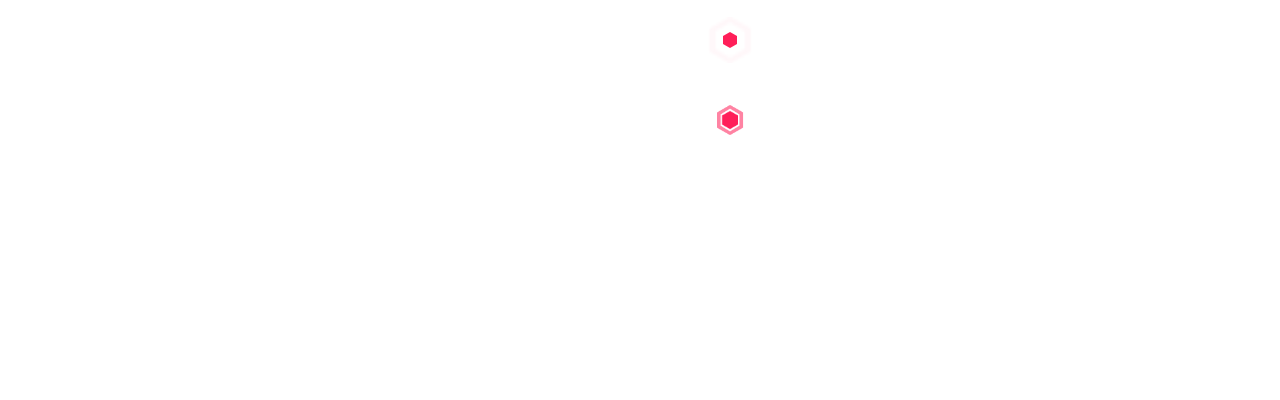

--- FILE ---
content_type: text/html; charset=utf-8
request_url: https://www.jamendo.com/track/564280/a-drop-in-the-universe?language=en
body_size: 8065
content:
<!DOCTYPE html>

	<html lang="en" dir="ltr" itemscope itemtype="http://schema.org/MusicRecording" class="">


<head>

	<!-- Optimize Page Hiding Snippet -->
	<style>.async-hide { opacity: 0 !important} </style>
	<script>(function(a,s,y,n,c,h,i,d,e){s.className+=' '+y;h.start=1*new Date;
	h.end=i=function(){s.className=s.className.replace(RegExp(' ?'+y),'')};
	(a[n]=a[n]||[]).hide=h;setTimeout(function(){i();h.end=null},c);h.timeout=c;
	})(window,document.documentElement,'async-hide','dataLayer',4000,
	{'GTM-PW5RK8':true});</script>
	<!-- end Optimize Page Hiding Snippet -->

	<!-- Google Tag Manager -->
	<script>(function(w,d,s,l,i){w[l]=w[l]||[];w[l].push({'gtm.start':
	new Date().getTime(),event:'gtm.js'});var f=d.getElementsByTagName(s)[0],
	j=d.createElement(s),dl=l!='dataLayer'?'&l='+l:'';j.async=true;j.src=
	'//www.googletagmanager.com/gtm.js?id='+i+dl;f.parentNode.insertBefore(j,f);
	})(window,document,'script','dataLayer','GTM-PW5RK8');</script>
	<!-- End Google Tag Manager -->

	<!-- hotjar -->
	<script>!function(t,h,e,j,s,n){t.hj=t.hj||function(){(t.hj.q=t.hj.q||[]).push(arguments)},t._hjSettings={hjid:837371,hjsv:6},s=h.getElementsByTagName("head")[0],(n=h.createElement("script")).async=1,n.src="https://static.hotjar.com/c/hotjar-"+t._hjSettings.hjid+".js?sv="+t._hjSettings.hjsv,s.appendChild(n)}(window,document);</script>
	<!-- end hotjar -->

    <meta charset="utf-8">
    <!--
        Customize the content security policy in the meta tag below as needed. Add 'unsafe-inline' to default-src to enable inline JavaScript.
        For details, see
        http://go.microsoft.com/fwlink/?LinkID=617521
        http://content-security-policy.com/
        https://developer.mozilla.org/en-US/docs/Web/Security/CSP/Introducing_Content_Security_Policy
	-->
    
	<meta http-equiv="Content-Security-Policy" content="script-src 'self' https://*.jamendo.com https://www.google-analytics.com https://stats.g.doubleclick.net https://www.googletagmanager.com http://www.googletagmanager.com http://www.google-analytics.com https://optimize.google.com http://tagmanager.google.com https://static.hotjar.com https://script.hotjar.com https://in.hotjar.com https://static.cloudflareinsights.com https://*.apple.com https://*.cdn-apple.com 'unsafe-inline' 'unsafe-eval';
	child-src 'self' https://www.googletagmanager.com; 
	style-src 'self' https://*.jamendo.com https://fonts.googleapis.com https://fonts.gstatic.com https://tagmanager.google.com https://optimize.google.com 'unsafe-inline'; 
	img-src * blob: data:;
	connect-src 'self' *.jamendo.com https://tagmanager.google.com https://insights.hotjar.com https://in.hotjar.com https://vc.hotjar.io https://www.google-analytics.com https://stats.g.doubleclick.net;
	font-src 'self' https://*.jamendo.com https://fonts.gstatic.com data:; 
	media-src *.jamendo.com data:;
	frame-src https://optimize.google.com https://vars.hotjar.com gap:;">
	

    <meta http-equiv="X-UA-Compatible" content="IE=edge">
    <meta name="viewport" content="width=device-width, initial-scale=1.0, maximum-scale=1.0" />

	
		<title>PeerGynt Lobogris - A Drop in the Universe | Jamendo Music | Free music downloads</title>
	

	
		<meta name="description" content="PeerGynt Lobogris - A Drop in the Universe | Listen and download the track, support the artist on Jamendo Music. Free music downloads.">
	

	
		<meta name="keywords" content="track, song, single, free download, free music downloads, album, free music download, lyrics, release, artist, credits, listen, play, stream, download, support, share">
	

	
		
			<meta itemprop="image" content="https://usercontent.jamendo.com?type=album&id=65283&width=300&trackid=564280">
		
		
			<meta itemprop="name" content="A Drop in the Universe">
		
		
			<meta itemprop="description" content="PeerGynt Lobogris - A Drop in the Universe | Listen and download the track, support the artist on Jamendo Music. Free music downloads.">
		
		
			<meta itemprop="url" content="https://prod/track/564280/a-drop-in-the-universe">
		
	

	

		
			<link rel="alternate" hreflang="x-default" href="https://www.jamendo.com/track/564280/a-drop-in-the-universe">
			
				
					<link rel="canonical" href="https://www.jamendo.com/track/564280/a-drop-in-the-universe">
				
				<link rel="alternate" hreflang="en" href="https://www.jamendo.com/track/564280/a-drop-in-the-universe?language=en">
				<link rel="alternate" hreflang="fr" href="https://www.jamendo.com/track/564280/a-drop-in-the-universe?language=fr">
				<link rel="alternate" hreflang="de" href="https://www.jamendo.com/track/564280/a-drop-in-the-universe?language=de">
				<link rel="alternate" hreflang="es" href="https://www.jamendo.com/track/564280/a-drop-in-the-universe?language=es">
				<link rel="alternate" hreflang="it" href="https://www.jamendo.com/track/564280/a-drop-in-the-universe?language=it">
				<link rel="alternate" hreflang="pl" href="https://www.jamendo.com/track/564280/a-drop-in-the-universe?language=pl">
				<link rel="alternate" hreflang="pt" href="https://www.jamendo.com/track/564280/a-drop-in-the-universe?language=pt">
				<link rel="alternate" hreflang="ru" href="https://www.jamendo.com/track/564280/a-drop-in-the-universe?language=ru">
			
		

	

	
		<meta property="fb:app_id" content="113060231172" />
		<meta property="og:url" content="https://www.jamendo.com/track/564280/a-drop-in-the-universe" />
		<meta property="og:title" content="PeerGynt Lobogris - A Drop in the Universe | Jamendo Music | Free music downloads" />
		<meta property="og:site_name" content="Jamendo Music"/>
		<meta property="og:description" content="Discover A Drop in the Universe on Jamendo Music" />
		<meta property="og:type" content="music.song" />

		
			<meta property="og:image" content="https://usercontent.jamendo.com?type=album&id=65283&width=300&trackid=564280" />
		

		<meta property="og:locale" content="en_US" />
		
			<meta property="og:locale:alternate" content="fr_FR" />
		
			<meta property="og:locale:alternate" content="de_DE" />
		
			<meta property="og:locale:alternate" content="es_ES" />
		
			<meta property="og:locale:alternate" content="it_IT" />
		
			<meta property="og:locale:alternate" content="pl_PL" />
		
			<meta property="og:locale:alternate" content="pt_BR" />
		
			<meta property="og:locale:alternate" content="ru_RU" />
		

		
			<meta property="og:audio" content="http://prod-1.storage.jamendo.com/?trackid=564280&format=mp31&from=cVfRC2fNAT8gmXXTlX5KKw%3D%3D%7Cnqs9XVlQxiclFHTL9XPn9g%3D%3D" />
			<meta property="og:audio:secure_url" content="https://prod-1.storage.jamendo.com/?trackid=564280&format=mp31&from=cVfRC2fNAT8gmXXTlX5KKw%3D%3D%7Cnqs9XVlQxiclFHTL9XPn9g%3D%3D" />
			<meta property="og:audio:type" content="audio/mpeg" />
		

	

	
		<meta name="twitter:card" content="summary_large_image" />
		<meta name="twitter:site" content="@Jamendo" />
		<meta name="twitter:app:name:iphone" content="Jamendo">
		<meta name="twitter:app:id:iphone" content="319042726">
		<meta name="twitter:app:name:ipad" content="Jamendo">
		<meta name="twitter:app:id:ipad" content="319042726">
		<meta name="twitter:app:name:googleplay" content="Jamendo">
		<meta name="twitter:app:id:googleplay" content="com.jamendo">
		<meta name="twitter:title" content="PeerGynt Lobogris - A Drop in the Universe | Jamendo Music | Free music downloads">
		<meta name="twitter:description" content="Discover A Drop in the Universe on Jamendo Music">
		<meta name="twitter:image" content="https://usercontent.jamendo.com?type=album&id=65283&width=300&trackid=564280">
	

	<link href="https://plus.google.com/101430635827008446511/" rel="publisher">
	<meta name="apple-itunes-app" content="app-id=319042726">
	<meta name="google-play-app" content="app-id=com.jamendo">
	<meta name="apple-mobile-web-app-capable" content="yes">
	<meta name="apple-mobile-web-app-title" content="Jamendo Music">

	<meta name="theme-color" content="#ff1f59">
	<meta name="msapplication-navbutton-color" content="#ff1f59">
	<meta name="apple-mobile-web-app-status-bar-style" content="#ff1f59">

    

		<link rel="stylesheet" async href="/Client/assets/toolkit/styles/toolkit.min.2773975185.css">

		<link rel="apple-touch-icon" sizes="57x57" href="/Client/assets/toolkit/images/icon/apple-touch-icon-57x57.2773975185.png">
		<link rel="apple-touch-icon" sizes="60x60" href="/Client/assets/toolkit/images/icon/apple-touch-icon-60x60.2773975185.png">
		<link rel="apple-touch-icon" sizes="72x72" href="/Client/assets/toolkit/images/icon/apple-touch-icon-72x72.2773975185.png">
		<link rel="apple-touch-icon" sizes="76x76" href="/Client/assets/toolkit/images/icon/apple-touch-icon-76x76.2773975185.png">
		<link rel="apple-touch-icon" sizes="114x114" href="/Client/assets/toolkit/images/icon/apple-touch-icon-114x114.2773975185.png">
		<link rel="apple-touch-icon" sizes="120x120" href="/Client/assets/toolkit/images/icon/apple-touch-icon-120x120.2773975185.png">
		<link rel="apple-touch-icon" sizes="144x144" href="/Client/assets/toolkit/images/icon/apple-touch-icon-144x144.2773975185.png">
		<link rel="apple-touch-icon" sizes="152x152" href="/Client/assets/toolkit/images/icon/apple-touch-icon-152x152.2773975185.png">
		<link rel="apple-touch-icon" sizes="180x180" href="/Client/assets/toolkit/images/icon/apple-touch-icon-180x180.2773975185.png">
		<link rel="icon" type="image/png" href="/Client/assets/toolkit/images/icon/favicon-32x32.2773975185.png" sizes="32x32">
		<link rel="icon" type="image/png" href="/Client/assets/toolkit/images/icon/android-chrome-192x192.2773975185.png" sizes="192x192">
		<link rel="icon" type="image/png" href="/Client/assets/toolkit/images/icon/favicon-96x96.2773975185.png" sizes="96x96">
		<link rel="icon" type="image/png" href="/Client/assets/toolkit/images/icon/favicon-16x16.2773975185.png" sizes="16x16">
		<link rel="manifest" href="/Client/manifest.2773975185.json">
		<link rel="search" type="application/opensearchdescription+xml" href="/Client/opensearch.xml" title="Jamendo Music">
		<link rel="shortcut icon" href="/Client/assets/toolkit/images/icon/favicon.2773975185.ico">
		<meta name="apple-mobile-web-app-title" content="Jamendo Music">
		<meta name="application-name" content="Jamendo Music">
		<meta name="msapplication-TileColor" content="#ff1f59">
		<meta name="msapplication-TileImage" content="/Client/assets/toolkit/images/icon/mstile-144x144.2773975185.png">
		<meta name="msapplication-config" content="/Client/browserconfig.2773975185.xml">

	    <script src="/Client/cordova.2773975185.js" async data-host="/Client"></script>
        <script async src="/Client/scripts/main-build.2773975185.js"></script>

	
	
	<script type="text/javascript" src="https://appleid.cdn-apple.com/appleauth/static/jsapi/appleid/1/en_US/appleid.auth.js"></script>
	
    <script>window._environment = 'production';</script>

</head>
<body id="app" class="is-fullscreen" style="touch-action: manipulation;">
	<!-- Google Tag Manager -->
	<noscript><iframe src="//www.googletagmanager.com/ns.html?id=GTM-PW5RK8"
		height="0" width="0" style="display:none;visibility:hidden"></iframe></noscript>
	<!-- End Google Tag Manager -->
	

	<svg version="1.1" class="hidden" xmlns="http://www.w3.org/2000/svg" xmlns:xlink="http://www.w3.org/1999/xlink" x="0px" y="0px" width="510px" height="200px" viewBox="0 0 510 200" enable-background="new 0 0 510 200" xml:space="preserve">
		<symbol id="svg-symbol-logo">
			<g>
				<g>
					<g>
						<path shape-rendering="optimizeQuality" d="M40.2,129.5c-0.9,0-1.8-0.2-2.6-0.6c-2.9-1.5-4.1-5-2.6-7.9l11.8-23.6c1.5-2.9,5-4.1,7.9-2.6c2.9,1.5,4.1,5,2.6,7.9
							l-11.8,23.6C44.4,128.3,42.4,129.5,40.2,129.5z"/>
					</g>
					<g>
						<path shape-rendering="optimizeQuality" d="M111.1,129.5c-0.9,0-1.8-0.2-2.6-0.6c-2.9-1.5-4.1-5-2.6-7.9l23.6-47.2c1.5-2.9,5-4.1,7.9-2.6c2.9,1.5,4.1,5,2.6,7.9
							l-23.6,47.2C115.3,128.3,113.2,129.5,111.1,129.5z"/>
					</g>
					<g>
						<path shape-rendering="optimizeQuality" d="M99.3,105.9c-0.9,0-1.8-0.2-2.6-0.6c-2.9-1.5-4.1-5-2.6-7.9l11.8-23.6c1.5-2.9,5-4.1,7.9-2.6c2.9,1.5,4.1,5,2.6,7.9
							l-11.8,23.6C103.5,104.7,101.4,105.9,99.3,105.9z"/>
					</g>
					<g>
						<path shape-rendering="optimizeQuality" d="M63.8,129.5c-0.9,0-1.8-0.2-2.6-0.6c-2.9-1.5-4.1-5-2.6-7.9l23.6-47.2c1.5-2.9,5-4.1,7.9-2.6c2.9,1.5,4.1,5,2.6,7.9
							l-23.6,47.2C68.1,128.3,66,129.5,63.8,129.5z"/>
					</g>
				</g>
				<g>
					<g>
						<path shape-rendering="optimizeQuality" d="M232.5,54.6c0-1,0.4-1.8,1.1-2.6c0.7-0.7,1.6-1.1,2.5-1.1c1,0,1.8,0.4,2.5,1.1c0.7,0.7,1.1,1.6,1.1,2.6v26.7
							c0,3.6-1.3,6.8-3.9,9.4c-2.6,2.6-5.7,3.9-9.4,3.9c-1,0-1.8-0.4-2.5-1.1c-0.7-0.7-1.1-1.5-1.1-2.5c0-1,0.4-1.8,1.1-2.6
							c0.7-0.7,1.5-1.1,2.5-1.1c1.7,0,3.1-0.6,4.3-1.8c1.2-1.2,1.8-2.6,1.8-4.3V54.6z"/>
						<path shape-rendering="optimizeQuality" d="M249,94.2c-0.9-0.4-1.6-1-1.9-1.9c-0.4-0.9-0.4-1.8,0-2.7l3.9-9.3v0l11.2-27c0-0.1,0.1-0.2,0.2-0.3l0.1-0.2
							c0.1-0.1,0.1-0.1,0.1-0.2c0,0,0-0.1,0.1-0.2c0.1-0.1,0.1-0.1,0.1-0.1c0,0,0-0.1,0.1-0.1c0.1-0.1,0.1-0.1,0.1-0.2
							c0,0,0.1,0,0.1-0.1c0.1-0.1,0.1-0.1,0.2-0.1c0,0,0,0,0.1-0.1c0.1-0.1,0.1-0.1,0.2-0.1l0.1-0.1c0.1-0.1,0.2-0.1,0.2-0.1
							c0,0,0.1-0.1,0.2-0.1c0.1-0.1,0.1-0.1,0.1-0.1c0,0,0,0,0.1-0.1c0.1,0,0.2,0,0.2-0.1c0,0,0.1,0,0.2-0.1l0.1,0c0,0,0.1,0,0.2,0
							l0.2,0c0,0,0.1,0,0.2,0c0.1,0,0.1,0,0.2,0c0,0,0.1,0,0.2,0h0.2l0.2,0l0.2,0c0,0,0.1,0,0.2,0.1c0.1,0,0.2,0,0.1,0
							c0.2,0.1,0.5,0.2,0.7,0.3c0,0,0,0,0.1,0.1c0.1,0.1,0.2,0.1,0.2,0.1l0.1,0.1c0.1,0.1,0.1,0.1,0.2,0.1c0,0,0.1,0,0.1,0.1
							c0.1,0.1,0.1,0.1,0.2,0.1c0,0,0,0.1,0.1,0.1c0.1,0.1,0.1,0.1,0.1,0.2l0.1,0.1c0.1,0.1,0.1,0.1,0.1,0.2s0,0.1,0.1,0.2
							s0.1,0.1,0.1,0.2c0.1,0.1,0.1,0.2,0.2,0.3l11.2,27v0l3.9,9.3c0.4,0.9,0.4,1.8,0,2.7c-0.4,0.9-1,1.6-1.9,1.9
							c-0.4,0.2-0.9,0.3-1.4,0.3c-1.6,0-2.7-0.7-3.3-2.2l-2.9-7h-17.6l-2.9,7c-0.6,1.5-1.7,2.2-3.3,2.2c-0.5,0-0.7,0-0.7,0
							S249.4,94.4,249,94.2z M271.2,78.1L265.3,64l-5.8,14.1H271.2z"/>
						<path shape-rendering="optimizeQuality" d="M331,51c0.8,0.2,1.4,0.7,1.9,1.3c0.5,0.6,0.7,1.3,0.7,2.2v36.5c0,1-0.3,1.8-1,2.5c-0.7,0.7-1.6,1.1-2.6,1.1
							s-1.8-0.4-2.6-1.1c-0.7-0.7-1-1.5-1-2.5V67.3L315.1,86v0l0,0l0,0l0,0c-0.1,0.1-0.1,0.2-0.1,0.2l-0.1,0.1
							c-0.1,0.1-0.1,0.1-0.2,0.2c0,0-0.1,0.1-0.1,0.1c-0.1,0.1-0.1,0.1-0.1,0.1c0,0-0.1,0.1-0.2,0.2l-0.1,0.1c-0.1,0-0.1,0.1-0.2,0.1
							c0,0,0,0,0,0l0,0h0c0,0-0.1,0.1-0.2,0.1c-0.1,0-0.1,0.1-0.1,0.1c0,0-0.1,0-0.2,0.1c-0.5,0.2-1,0.3-1.5,0.3h-0.1c0,0,0,0-0.1,0
							c-0.3,0-0.5-0.1-0.8-0.2c-0.1,0-0.1,0-0.1,0c0,0,0,0-0.1,0c-0.1,0-0.2-0.1-0.2-0.1c0,0,0,0-0.1-0.1c-0.1,0-0.2-0.1-0.2-0.1h0l0,0
							l0,0c-0.1,0-0.1-0.1-0.2-0.2c0,0,0,0-0.1-0.1c-0.1-0.1-0.1-0.1-0.2-0.2c0,0-0.1-0.1-0.1-0.1c-0.1-0.1-0.1-0.1-0.1-0.1
							c0,0-0.1-0.1-0.2-0.2c0-0.1-0.1-0.1-0.1-0.1c0,0-0.1-0.1-0.2-0.2l0,0c0,0,0,0,0,0v0c0,0,0,0,0,0l-11.3-18.7v23.6
							c0,1-0.4,1.8-1.1,2.5c-0.7,0.7-1.6,1.1-2.6,1.1c-1,0-1.8-0.4-2.5-1.1c-0.7-0.7-1.1-1.5-1.1-2.5V54.4c0-0.8,0.2-1.5,0.7-2.2
							c0.5-0.6,1.1-1.1,1.9-1.3c0.8-0.2,1.5-0.2,2.3,0.1c0.7,0.3,1.3,0.8,1.8,1.5L312,77.3l14.9-24.7c0.4-0.7,1-1.2,1.7-1.5
							c0.8-0.3,1.1-0.4,1.1-0.4S330.2,50.8,331,51z"/>
						<path shape-rendering="optimizeQuality" d="M369.3,87.3c1,0,1.8,0.4,2.5,1.1c0.7,0.7,1.1,1.6,1.1,2.6c0,1-0.4,1.8-1.1,2.5c-0.7,0.7-1.5,1.1-2.5,1.1h-22
							c-1,0-1.8-0.4-2.5-1.1c-0.7-0.7-1.1-1.5-1.1-2.5V54.5c0-1,0.4-1.9,1.1-2.6c0.7-0.7,1.5-1.1,2.5-1.1h0l22,0.1c1,0,1.8,0.4,2.6,1.1
							c0.7,0.7,1,1.6,1,2.6c0,1-0.4,1.8-1.1,2.5c-0.7,0.7-1.5,1.1-2.5,1.1h0l-18.3-0.1v11h13.2c1,0,1.8,0.3,2.5,1
							c0.7,0.7,1.1,1.6,1.1,2.5s-0.4,1.8-1.1,2.5c-0.7,0.7-1.6,1-2.5,1h-13.2v11H369.3z"/>
						<path shape-rendering="optimizeQuality" d="M408.7,93.1L408.7,93.1L408.7,93.1L386.8,65v25.9c0,1-0.4,1.8-1.1,2.5c-0.7,0.7-1.5,1.1-2.5,1.1c-1,0-1.8-0.4-2.5-1.1
							c-0.7-0.7-1.1-1.5-1.1-2.5V54.5c0-0.8,0.2-1.5,0.7-2.1c0.4-0.6,1-1.1,1.8-1.3c0.7-0.3,1.4-0.3,2.2-0.1c0.7,0.2,1.3,0.6,1.8,1.2
							l21.8,28.1V54.5c0-1,0.3-1.8,1-2.5c0.7-0.7,1.6-1.1,2.6-1.1s1.8,0.4,2.5,1.1c0.7,0.7,1.1,1.5,1.1,2.5V91c0,0,0,0.1,0,0.2
							c0,0.1,0,0.1,0,0.2c0,0,0,0.1,0,0.2c0,0.1,0,0.1,0,0.2l0,0.2c0,0.1,0,0.2-0.1,0.2c0,0,0,0.1-0.1,0.2c0,0.1,0,0.1-0.1,0.2
							l-0.1,0.2l-0.1,0.2c0,0-0.1,0.1-0.1,0.2l-0.1,0.1c0,0-0.1,0.1-0.1,0.2l-0.1,0.1c0,0-0.1,0.1-0.1,0.1c-0.1,0.1-0.1,0.1-0.1,0.1
							c0,0,0,0.1-0.1,0.1c-0.1,0.1-0.1,0.1-0.2,0.1c0.1,0,0.1,0,0,0l0,0c-0.2,0.1-0.3,0.2-0.5,0.3h0c-0.2,0.1-0.3,0.2-0.5,0.2
							c-0.1,0-0.1,0.1-0.1,0c-0.2,0.1-0.3,0.1-0.5,0.1l-0.1,0c-0.2,0-0.4,0-0.5,0c-0.1,0-0.3,0-0.4,0c0,0,0,0-0.1,0
							c-0.1,0-0.2,0-0.3-0.1c0,0,0,0-0.1,0c-0.1,0-0.2,0-0.2-0.1c0,0-0.1,0-0.1-0.1c-0.1,0-0.2,0-0.2-0.1c0,0-0.1,0-0.1-0.1
							c-0.1,0-0.2-0.1-0.2-0.1c-0.1,0-0.1-0.1-0.1-0.1c-0.1,0-0.1-0.1-0.2-0.2c-0.1,0-0.1-0.1-0.1-0.1c-0.1-0.1-0.2-0.2-0.3-0.2l0,0v0
							c-0.1-0.1-0.1-0.1-0.1-0.1S408.8,93.2,408.7,93.1z"/>
						<path shape-rendering="optimizeQuality" d="M428.8,94.5c-1,0-1.8-0.3-2.5-1c-0.7-0.7-1.1-1.6-1.1-2.5V54.6c0-1,0.4-1.8,1.1-2.6c0.7-0.7,1.5-1,2.5-1h9.2
							c6,0,11.1,2.1,15.4,6.3c4.2,4.3,6.3,9.4,6.3,15.3c0,6-2.1,11.1-6.3,15.3c-4.3,4.3-9.4,6.4-15.4,6.4L428.8,94.5L428.8,94.5z
							 M432.4,87.3l5.6-0.1c4,0,7.5-1.4,10.3-4.3c2.8-2.8,4.3-6.3,4.3-10.3c0-4-1.4-7.4-4.3-10.2c-2.8-2.9-6.3-4.3-10.3-4.3h-5.6V87.3z
							"/>
						<path shape-rendering="optimizeQuality" d="M487.9,94.5c-6,0-11.1-2.1-15.4-6.4c-4.3-4.3-6.4-9.4-6.4-15.4c0-6,2.1-11.2,6.4-15.4c4.3-4.3,9.4-6.4,15.4-6.4
							s11.2,2.1,15.4,6.4c4.3,4.3,6.4,9.4,6.4,15.4c0,6-2.1,11.1-6.4,15.4C499,92.4,493.9,94.5,487.9,94.5z M487.9,58.1
							c-4,0-7.5,1.4-10.3,4.3c-2.9,2.9-4.3,6.3-4.3,10.4s1.4,7.5,4.3,10.3c2.9,2.9,6.3,4.3,10.3,4.3c4,0,7.5-1.4,10.4-4.3
							c2.9-2.9,4.3-6.3,4.3-10.3s-1.4-7.5-4.3-10.4C495.4,59.5,491.9,58.1,487.9,58.1z"/>
					</g>
					<g>
						<path shape-rendering="optimizeQuality" d="M263.5,106.2c0.8,0.2,1.4,0.7,1.9,1.3c0.5,0.6,0.7,1.3,0.7,2.2v36.5c0,1-0.3,1.8-1,2.5c-0.7,0.7-1.6,1.1-2.5,1.1
							c-1,0-1.8-0.4-2.6-1.1c-0.7-0.7-1-1.5-1-2.5v-23.6l-11.3,18.7v0l0,0l0,0l0,0c-0.1,0.1-0.1,0.2-0.1,0.2l-0.1,0.1
							c-0.1,0.1-0.1,0.1-0.2,0.1c0,0-0.1,0.1-0.1,0.1c-0.1,0.1-0.1,0.1-0.1,0.1c0,0-0.1,0.1-0.2,0.2l-0.1,0.1c-0.1,0-0.1,0.1-0.2,0.1
							c0,0,0,0,0,0l0,0h0c0,0-0.1,0.1-0.2,0.1c-0.1,0-0.1,0.1-0.1,0.1c0,0-0.1,0-0.2,0.1c-0.5,0.2-1,0.3-1.5,0.3h-0.1c0,0,0,0-0.1,0
							c-0.3,0-0.5-0.1-0.8-0.2c-0.1,0-0.1,0-0.1,0c0,0,0,0-0.1,0c-0.1,0-0.2-0.1-0.2-0.1c0,0,0,0-0.1-0.1c-0.1,0-0.2-0.1-0.2-0.1h0l0,0
							l0,0c-0.1,0-0.2-0.1-0.2-0.2c0,0,0,0-0.1-0.1c-0.1-0.1-0.1-0.1-0.2-0.2c0,0-0.1-0.1-0.1-0.1c-0.1-0.1-0.1-0.1-0.1-0.1
							c0,0-0.1-0.1-0.2-0.1c0-0.1-0.1-0.1-0.1-0.1c0,0-0.1-0.1-0.2-0.2l0,0c0,0,0,0,0,0v0c0,0,0,0,0,0l-11.3-18.7v23.6
							c0,1-0.4,1.8-1.1,2.5c-0.7,0.7-1.6,1.1-2.6,1.1c-1,0-1.8-0.4-2.5-1.1c-0.7-0.7-1.1-1.5-1.1-2.5v-36.5c0-0.8,0.2-1.5,0.7-2.2
							c0.5-0.6,1.1-1.1,1.9-1.3c0.8-0.2,1.5-0.2,2.3,0.1c0.7,0.3,1.3,0.8,1.8,1.5l14.9,24.7l14.9-24.7c0.4-0.7,1-1.2,1.7-1.5
							c0.7-0.3,1.1-0.4,1.1-0.4S262.7,106,263.5,106.2z"/>
						<path shape-rendering="optimizeQuality" d="M303.1,106.2c1,0,1.8,0.3,2.5,1c0.7,0.7,1,1.5,1,2.5v24.5c0,4.3-1.5,8-4.6,11c-3,3-6.7,4.6-11,4.6c-4.3,0-8-1.5-11-4.6
							c-3-3-4.6-6.7-4.6-11v-24.5c0-1,0.3-1.8,1-2.5c0.7-0.7,1.5-1,2.5-1c1,0,1.8,0.3,2.5,1c0.7,0.7,1,1.5,1,2.5v24.5
							c0,2.3,0.8,4.4,2.5,6c1.7,1.7,3.7,2.5,6,2.5c2.3,0,4.3-0.8,6-2.5c1.7-1.7,2.5-3.7,2.5-6v-24.5c0-1,0.3-1.8,1-2.5
							C301.3,106.6,302.2,106.2,303.1,106.2z"/>
						<path shape-rendering="optimizeQuality" d="M343.8,136.8c-0.2,3.6-1.6,6.7-4.3,9.2c-2.8,2.5-6,3.8-9.8,3.8c-3.3,0-6.3-0.7-8.9-2.1c-3.1-1.7-5.1-4.2-6-7.4
							c-0.2-0.9-0.1-1.9,0.4-2.7c0.5-0.8,1.2-1.4,2.2-1.6c0.9-0.2,1.8-0.1,2.7,0.4c0.8,0.5,1.4,1.2,1.6,2.2c0.4,1.4,1.4,2.4,3,3.2
							c1.5,0.7,3.1,1,5,1c1.9,0,3.5-0.6,4.9-1.8c1.4-1.2,2.1-2.6,2.2-4.4c0-1.1-0.3-2-1.1-2.8c-1.3-1.3-3.4-2-6.3-2.1h0
							c-0.1,0-0.1,0-0.1,0c0,0,0,0-0.1,0c-5-0.1-8.8-1.5-11.4-4.3c-2.2-2.3-3.2-5-3-8c0.2-3.6,1.6-6.7,4.3-9.2c2.7-2.5,6-3.8,9.8-3.8
							c3.3,0,6.3,0.7,8.9,2.1c3.1,1.7,5.1,4.2,6,7.4c0.2,1,0.1,1.9-0.4,2.7c-0.5,0.8-1.2,1.4-2.2,1.6c-1,0.2-1.9,0.1-2.7-0.4
							c-0.9-0.5-1.4-1.2-1.6-2.2c-0.4-1.4-1.4-2.4-3-3.2c-1.4-0.7-3.1-1-4.9-1c-1.9,0-3.5,0.6-4.9,1.8c-1.4,1.2-2.1,2.7-2.2,4.4
							c0,1.1,0.3,2,1.1,2.9c1.3,1.3,3.4,2,6.3,2h0.2c5,0.1,8.8,1.5,11.4,4.3C342.9,131,344,133.7,343.8,136.8z"/>
						<path shape-rendering="optimizeQuality" d="M355.5,149.8c-1,0-1.8-0.4-2.5-1.1c-0.7-0.7-1.1-1.5-1.1-2.5V110c0-1,0.4-1.8,1.1-2.5c0.7-0.7,1.5-1.1,2.5-1.1
							c1,0,1.8,0.4,2.5,1.1c0.7,0.7,1.1,1.5,1.1,2.5v36.2c0,1-0.4,1.8-1.1,2.5C357.3,149.4,356.5,149.8,355.5,149.8z"/>
						<path shape-rendering="optimizeQuality" d="M387.9,149.8c-6,0-11.1-2.1-15.3-6.3c-4.2-4.3-6.3-9.4-6.3-15.3c0-6,2.1-11.1,6.3-15.3c4.3-4.2,9.4-6.4,15.3-6.4
							c4.9,0,9.3,1.5,13.2,4.5c0.8,0.6,1.2,1.4,1.4,2.4c0.1,1-0.1,1.9-0.7,2.7c-0.6,0.8-1.4,1.2-2.4,1.4c-1,0.1-1.9-0.1-2.7-0.7
							c-2.6-2-5.5-3-8.8-3c-4,0-7.4,1.4-10.2,4.2s-4.3,6.3-4.3,10.3c0,4,1.4,7.4,4.3,10.2s6.2,4.3,10.2,4.3c3.8,0,7-1.3,9.8-3.8
							c0.7-0.7,1.6-1,2.6-0.9c1,0,1.8,0.4,2.5,1.2c0.7,0.7,1,1.6,0.9,2.6c0,1-0.4,1.8-1.2,2.5C398.4,147.9,393.5,149.8,387.9,149.8z"/>
					</g>
				</g>
				<path shape-rendering="optimizeQuality" d="M171.8,47.3L91.6,1c-2.3-1.3-5.1-1.3-7.4,0L4,47.3c-2.3,1.3-3.7,3.8-3.7,6.4v92.6c0,2.6,1.4,5.1,3.7,6.4L84.2,199
					c1.1,0.7,2.4,1,3.7,1c1.3,0,2.6-0.3,3.7-1l80.2-46.3c2.3-1.3,3.7-3.8,3.7-6.4V53.7C175.5,51.1,174.1,48.6,171.8,47.3z M162.4,139.4
					c0,2.3-1.2,4.3-3.1,5.5l-68.2,39.4c-1,0.6-2.1,0.8-3.1,0.8c-1.1,0-2.2-0.3-3.1-0.8l-68.2-39.4c-1.9-1.1-3.1-3.2-3.1-5.5V60.6
					c0-2.2,1.2-4.3,3.1-5.5l68.2-39.4c1.9-1.1,4.3-1.1,6.3,0l68.2,39.4c1.9,1.1,3.1,3.2,3.1,5.5V139.4z"/>
			</g>
		</symbol>
	</svg>

	<svg version="1.1" class="hidden" xmlns="http://www.w3.org/2000/svg" xmlns:xlink="http://www.w3.org/1999/xlink" x="0px" y="0px"
             width="572px" height="200px" viewBox="0 0 572 200" style="enable-background:new 0 0 572 200;" xml:space="preserve">
    <symbol id="svg-symbol-logo-licensing">

        <g>
		<g>
			<g>
				<path d="M254.3,51.4c0-1.1,0.4-2,1.1-2.7c0.8-0.8,1.7-1.1,2.7-1.1c1.1,0,1.9,0.4,2.7,1.1c0.8,0.8,1.1,1.7,1.1,2.7v28.4
					c0,3.9-1.4,7.2-4.1,9.9c-2.8,2.7-6.1,4.1-9.9,4.1c-1.1,0-1.9-0.4-2.7-1.1c-0.8-0.7-1.1-1.6-1.1-2.7c0-1.1,0.4-2,1.1-2.7
					c0.7-0.8,1.6-1.1,2.7-1.1c1.8,0,3.3-0.6,4.5-1.9c1.3-1.2,1.9-2.8,1.9-4.5V51.4z"/>
				<path d="M271.8,93.6c-1-0.4-1.7-1.1-2.1-2.1c-0.4-1-0.4-1.9,0-2.9l4.1-9.9v0l11.9-28.7c0-0.1,0.1-0.2,0.2-0.3l0.1-0.2
					c0.1-0.1,0.1-0.1,0.1-0.2c0,0,0-0.1,0.1-0.2c0.1-0.1,0.1-0.1,0.1-0.1c0,0,0-0.1,0.1-0.1c0.1-0.1,0.1-0.1,0.1-0.2
					c0,0,0.1-0.1,0.1-0.1c0.1-0.1,0.1-0.1,0.2-0.1c0,0,0,0,0.1-0.1c0.1-0.1,0.1-0.1,0.2-0.1l0.1-0.1c0.1-0.1,0.2-0.1,0.2-0.1
					c0,0,0.1-0.1,0.2-0.1c0.1-0.1,0.1-0.1,0.1-0.1c0,0,0,0,0.1-0.1c0.1,0,0.2,0,0.2-0.1c0,0,0.1,0,0.2-0.1l0.1,0c0,0,0.1,0,0.2,0
					l0.2,0c0,0,0.1,0,0.2,0c0.1,0,0.1,0,0.2,0c0,0,0.1,0,0.2,0h0.2l0.2,0l0.2,0c0,0,0.1,0,0.2,0.1c0.1,0,0.2,0,0.1,0
					c0.3,0.1,0.5,0.2,0.7,0.3c0,0,0,0,0.1,0.1c0.1,0.1,0.2,0.1,0.2,0.1l0.1,0.1c0.1,0.1,0.1,0.1,0.2,0.1c0,0,0.1,0,0.1,0.1
					c0.1,0.1,0.1,0.1,0.2,0.1c0,0,0,0.1,0.1,0.1c0.1,0.1,0.1,0.1,0.1,0.2l0.1,0.1c0.1,0.1,0.1,0.1,0.1,0.2c0,0,0,0.1,0.1,0.2
					c0.1,0.1,0.1,0.1,0.1,0.2c0.1,0.1,0.1,0.2,0.2,0.3l11.9,28.7v0l4.1,9.9c0.4,1,0.4,1.9,0,2.9c-0.4,1-1.1,1.7-2.1,2.1
					c-0.5,0.2-1,0.3-1.5,0.3c-1.7,0-2.9-0.8-3.5-2.4l-3.1-7.5h-18.7l-3.1,7.5c-0.6,1.6-1.8,2.4-3.5,2.4c-0.5,0-0.7,0-0.7,0
					S272.3,93.8,271.8,93.6z M295.5,76.5l-6.2-15l-6.2,15H295.5z"/>
				<path d="M359.1,47.6c0.8,0.2,1.5,0.7,2,1.4c0.5,0.7,0.8,1.4,0.8,2.3v38.8c0,1.1-0.4,1.9-1.1,2.7c-0.8,0.8-1.7,1.1-2.7,1.1
					c-1.1,0-2-0.4-2.7-1.1c-0.7-0.7-1.1-1.6-1.1-2.7V65l-12,19.9v0l0,0l0,0l0,0c-0.1,0.1-0.1,0.2-0.1,0.2l-0.1,0.1
					c-0.1,0.1-0.1,0.1-0.2,0.2c0,0-0.1,0.1-0.1,0.1s-0.1,0.1-0.1,0.1c0,0-0.1,0.1-0.2,0.2l-0.1,0.1c-0.1,0-0.1,0.1-0.2,0.1
					c0,0,0,0,0,0l0,0h0c0,0-0.1,0.1-0.2,0.1c-0.1,0-0.1,0.1-0.1,0.1c0,0-0.1,0-0.2,0.1c-0.5,0.2-1,0.3-1.5,0.3h-0.1c0,0,0,0-0.1,0
					c-0.3,0-0.6-0.1-0.8-0.2c-0.1,0-0.2,0-0.1,0c0,0,0,0-0.1,0c-0.1,0-0.2-0.1-0.2-0.1c0,0,0,0-0.1-0.1c-0.1,0-0.2-0.1-0.3-0.1h0l0,0
					l0,0c-0.1,0-0.2-0.1-0.2-0.2c0,0,0,0-0.1-0.1c-0.1-0.1-0.1-0.1-0.2-0.2c0,0-0.1-0.1-0.1-0.1c-0.1-0.1-0.1-0.1-0.1-0.1
					c0,0-0.1-0.1-0.2-0.2c0-0.1-0.1-0.1-0.1-0.1c0,0-0.1-0.1-0.2-0.2l0,0c0,0,0,0,0,0v0c0,0,0,0,0,0l-12-19.9v25.1
					c0,1.1-0.4,1.9-1.1,2.7c-0.8,0.8-1.7,1.1-2.7,1.1c-1.1,0-1.9-0.4-2.7-1.1c-0.8-0.7-1.1-1.6-1.1-2.7V51.3c0-0.9,0.3-1.6,0.8-2.3
					c0.5-0.7,1.2-1.2,2-1.4c0.8-0.2,1.6-0.2,2.4,0.1c0.8,0.3,1.4,0.9,1.9,1.6l15.9,26.3l15.9-26.3c0.4-0.7,1-1.3,1.8-1.6
					c0.8-0.3,1.2-0.5,1.2-0.5S358.2,47.4,359.1,47.6z"/>
				<path d="M399.9,86.3c1.1,0,1.9,0.4,2.7,1.1c0.8,0.8,1.1,1.7,1.1,2.7c0,1.1-0.4,1.9-1.1,2.7c-0.7,0.8-1.6,1.1-2.7,1.1h-23.4
					c-1.1,0-1.9-0.4-2.7-1.1c-0.8-0.7-1.1-1.6-1.1-2.7V51.4c0-1.1,0.4-2,1.1-2.7c0.7-0.8,1.6-1.1,2.7-1.1h0l23.4,0.1
					c1.1,0,2,0.4,2.7,1.1c0.7,0.8,1.1,1.7,1.1,2.7c0,1.1-0.4,1.9-1.1,2.7c-0.7,0.8-1.6,1.1-2.7,1.1h0l-19.5-0.1v11.7h14.1
					c1.1,0,2,0.4,2.7,1.1c0.8,0.8,1.1,1.7,1.1,2.7s-0.4,2-1.1,2.7c-0.8,0.7-1.7,1.1-2.7,1.1h-14.1v11.7H399.9z"/>
				<path d="M441.8,92.5L441.8,92.5L441.8,92.5l-23.3-29.9v27.6c0,1.1-0.4,1.9-1.1,2.7c-0.7,0.8-1.6,1.1-2.7,1.1
					c-1.1,0-1.9-0.4-2.7-1.1c-0.8-0.7-1.1-1.6-1.1-2.7V51.4c0-0.8,0.2-1.6,0.7-2.2c0.5-0.7,1.1-1.1,1.9-1.4c0.8-0.3,1.5-0.3,2.3-0.1
					c0.8,0.2,1.4,0.7,1.9,1.3L440.9,79V51.4c0-1.1,0.4-1.9,1.1-2.7c0.8-0.8,1.7-1.1,2.7-1.1s1.9,0.4,2.7,1.1c0.8,0.7,1.1,1.6,1.1,2.7
					v38.8c0,0,0,0.1,0,0.2c0,0.1,0,0.1,0,0.2c0,0,0,0.1,0,0.2c0,0.1,0,0.1,0,0.2l0,0.2c0,0.1,0,0.2-0.1,0.2c0,0,0,0.1-0.1,0.2
					c0,0.1,0,0.1-0.1,0.2l-0.1,0.2l-0.1,0.2c0,0-0.1,0.1-0.1,0.2l-0.1,0.1c0,0-0.1,0.1-0.1,0.2l-0.1,0.1c0,0-0.1,0.1-0.1,0.1
					c-0.1,0.1-0.1,0.1-0.1,0.1c0,0,0,0.1-0.1,0.1c-0.1,0.1-0.1,0.1-0.2,0.1c0.1,0,0.1,0,0,0l0,0c-0.2,0.1-0.3,0.2-0.5,0.3h0
					c-0.2,0.1-0.3,0.2-0.5,0.2c-0.1,0-0.1,0.1-0.1,0c-0.2,0.1-0.4,0.1-0.5,0.1l-0.1,0c-0.2,0-0.4,0-0.6,0c-0.1,0-0.3,0-0.4,0
					c0,0,0,0-0.1,0c-0.1,0-0.2,0-0.3-0.1c0,0,0,0-0.1,0c-0.1,0-0.2,0-0.3-0.1c0,0-0.1,0-0.1-0.1c-0.1,0-0.2-0.1-0.3-0.1
					c0,0-0.1,0-0.1-0.1c-0.1,0-0.2-0.1-0.2-0.1c-0.1,0-0.1-0.1-0.1-0.1c-0.1,0-0.1-0.1-0.2-0.2c-0.1,0-0.1-0.1-0.1-0.1
					c-0.1-0.1-0.2-0.2-0.3-0.3l0,0v0c-0.1-0.1-0.1-0.1-0.1-0.1S441.8,92.5,441.8,92.5z"/>
				<path d="M463.1,93.9c-1,0-1.9-0.4-2.7-1.1c-0.8-0.8-1.1-1.7-1.1-2.7V51.4c0-1.1,0.4-2,1.1-2.7c0.7-0.7,1.6-1.1,2.7-1.1h9.8
					c6.4,0,11.8,2.3,16.3,6.8c4.5,4.5,6.8,10,6.8,16.3c0,6.4-2.3,11.8-6.8,16.3c-4.5,4.5-10,6.8-16.3,6.8L463.1,93.9L463.1,93.9z
					 M467,86.2l5.9-0.1c4.3,0,7.9-1.5,11-4.5c3-3,4.5-6.7,4.5-10.9c0-4.2-1.5-7.9-4.5-10.9c-3-3-6.7-4.6-10.9-4.6H467V86.2z"/>
				<path d="M526,93.9c-6.4,0-11.9-2.3-16.4-6.8c-4.5-4.5-6.8-10-6.8-16.4c0-6.4,2.3-11.9,6.8-16.4c4.5-4.5,10-6.8,16.4-6.8
					s11.9,2.3,16.4,6.8c4.5,4.5,6.8,10,6.8,16.4c0,6.4-2.3,11.9-6.8,16.4C537.9,91.6,532.4,93.9,526,93.9z M526,55.2
					c-4.3,0-7.9,1.5-11,4.6c-3.1,3.1-4.6,6.7-4.6,11s1.5,7.9,4.6,11c3,3.1,6.7,4.6,11,4.6c4.3,0,8-1.5,11-4.6c3-3,4.6-6.7,4.6-11
					s-1.5-8-4.6-11C533.9,56.7,530.3,55.2,526,55.2z"/>
			</g>
			<g>
				<path d="M247.9,106.3c1.1,0,2,0.4,2.7,1.1c0.8,0.7,1.1,1.6,1.1,2.7v35h17.1c1.1,0,2,0.4,2.7,1.1c0.7,0.7,1.1,1.6,1.1,2.7
					c0,1.1-0.4,2-1.1,2.7c-0.8,0.8-1.7,1.1-2.7,1.1h-21c-1.1,0-2-0.4-2.7-1.1c-0.8-0.7-1.1-1.6-1.1-2.7v-38.8c0-1.1,0.4-2,1.1-2.7
					C246,106.7,246.9,106.3,247.9,106.3z"/>
				<path d="M282.7,152.7c-1.1,0-2-0.4-2.7-1.1c-0.8-0.7-1.1-1.6-1.1-2.7v-38.6c0-1.1,0.4-2,1.1-2.7c0.7-0.8,1.6-1.1,2.7-1.1
					c1.1,0,2,0.4,2.7,1.1c0.8,0.7,1.1,1.6,1.1,2.7v38.6c0,1.1-0.4,2-1.1,2.7C284.6,152.4,283.7,152.7,282.7,152.7z"/>
				<path d="M317.3,152.7c-6.4,0-11.8-2.3-16.4-6.8c-4.5-4.5-6.8-10-6.8-16.4c0-6.4,2.3-11.8,6.8-16.4c4.5-4.5,10-6.8,16.4-6.8
					c5.2,0,10,1.6,14.1,4.8c0.8,0.6,1.3,1.5,1.5,2.5c0.1,1.1-0.1,2-0.8,2.9c-0.6,0.8-1.5,1.3-2.5,1.5c-1.1,0.1-2-0.1-2.9-0.7
					c-2.8-2.1-5.9-3.2-9.4-3.2c-4.3,0-7.9,1.5-10.9,4.5c-3,3-4.5,6.7-4.5,10.9c0,4.3,1.5,7.9,4.5,10.9s6.7,4.5,10.9,4.5
					c4,0,7.5-1.3,10.4-4c0.8-0.7,1.7-1,2.8-1s1.9,0.5,2.7,1.3c0.7,0.8,1,1.7,1,2.8c0,1.1-0.5,1.9-1.2,2.7
					C328.5,150.7,323.3,152.7,317.3,152.7z"/>
				<path d="M368.8,145.1c1.1,0,2,0.4,2.7,1.1c0.8,0.8,1.1,1.7,1.1,2.7c0,1.1-0.4,2-1.1,2.7c-0.7,0.8-1.6,1.1-2.7,1.1h-23.4
					c-1.1,0-2-0.4-2.7-1.1c-0.8-0.7-1.1-1.6-1.1-2.7v-38.8c0-1.1,0.4-2,1.1-2.7c0.7-0.8,1.6-1.1,2.7-1.1h0l23.4,0.1
					c1.1,0,2,0.4,2.7,1.1c0.7,0.8,1.1,1.7,1.1,2.7s-0.4,2-1.1,2.7c-0.7,0.8-1.6,1.1-2.7,1.1h0l-19.6-0.1v11.8h14.1
					c1.1,0,2,0.4,2.7,1.1c0.8,0.8,1.1,1.7,1.1,2.7c0,1.1-0.4,2-1.1,2.7c-0.8,0.7-1.7,1.1-2.7,1.1h-14.1v11.8H368.8z"/>
				<path d="M410.8,151.3L410.8,151.3L410.8,151.3l-23.3-30v27.6c0,1.1-0.4,2-1.1,2.7c-0.7,0.8-1.6,1.1-2.7,1.1c-1.1,0-2-0.4-2.7-1.1
					c-0.8-0.7-1.1-1.6-1.1-2.7v-38.8c0-0.8,0.2-1.6,0.7-2.2c0.5-0.7,1.1-1.1,1.9-1.4c0.8-0.3,1.5-0.3,2.3-0.1
					c0.8,0.2,1.4,0.7,1.9,1.3l23.3,30v-27.7c0-1.1,0.4-2,1.1-2.7c0.8-0.8,1.7-1.1,2.7-1.1s2,0.4,2.7,1.1c0.8,0.7,1.1,1.6,1.1,2.7V149
					c0,0,0,0.1,0,0.2c0,0.1,0,0.1,0,0.2c0,0,0,0.1,0,0.2c0,0.1,0,0.2,0,0.2l0,0.2c0,0.1,0,0.2-0.1,0.2c0,0,0,0.1-0.1,0.2
					c0,0.1,0,0.2-0.1,0.2l-0.1,0.2l-0.1,0.2c0,0-0.1,0.1-0.1,0.2l-0.1,0.1c0,0-0.1,0.1-0.1,0.2l-0.1,0.1c0,0-0.1,0.1-0.1,0.1
					c-0.1,0.1-0.1,0.1-0.1,0.1c0,0,0,0.1-0.1,0.1c-0.1,0.1-0.1,0.1-0.2,0.1c0.1,0,0.1,0,0,0l0,0c-0.2,0.1-0.3,0.2-0.5,0.3h0
					c-0.2,0.1-0.3,0.2-0.5,0.2c-0.1,0-0.1,0.1-0.1,0c-0.2,0.1-0.4,0.1-0.6,0.1l-0.1,0c-0.2,0-0.4,0-0.6,0c-0.1,0-0.3,0-0.4,0
					c0,0,0,0-0.1,0c-0.1,0-0.2,0-0.3-0.1c0,0,0,0-0.1,0c-0.1,0-0.2,0-0.3-0.1c0,0-0.1,0-0.1-0.1c-0.1,0-0.2-0.1-0.3-0.1
					c0,0-0.1,0-0.1-0.1c-0.1,0-0.2-0.1-0.2-0.1c-0.1,0-0.1-0.1-0.1-0.1c-0.1,0-0.1-0.1-0.2-0.2c-0.1,0-0.1-0.1-0.1-0.1
					c-0.1-0.1-0.2-0.2-0.3-0.3l0,0v0c-0.1-0.1-0.1-0.1-0.1-0.1S410.8,151.4,410.8,151.3z"/>
				<path d="M457.8,138.9c-0.2,3.9-1.7,7.1-4.6,9.8c-2.9,2.7-6.4,4-10.5,4c-3.5,0-6.7-0.8-9.5-2.3c-3.3-1.8-5.5-4.4-6.4-7.9
					c-0.3-1-0.1-2,0.4-2.9c0.5-0.9,1.3-1.5,2.3-1.7c1-0.3,2-0.1,2.9,0.4c0.9,0.5,1.5,1.3,1.7,2.3c0.4,1.4,1.4,2.6,3.2,3.4
					c1.6,0.7,3.3,1.1,5.3,1.1c2,0,3.8-0.6,5.2-1.9c1.5-1.3,2.2-2.8,2.3-4.7c0-1.1-0.4-2.1-1.2-3c-1.3-1.4-3.6-2.2-6.7-2.2h0
					c-0.1,0-0.1,0-0.1,0c0,0,0,0-0.1,0c-5.3-0.1-9.3-1.6-12.1-4.6c-2.3-2.5-3.4-5.3-3.2-8.6c0.2-3.9,1.7-7.2,4.6-9.8
					c2.9-2.7,6.4-4,10.5-4c3.5,0,6.7,0.8,9.5,2.3c3.3,1.8,5.5,4.4,6.4,7.9c0.3,1,0.1,2-0.4,2.9c-0.5,0.9-1.3,1.5-2.3,1.7
					c-1,0.3-2,0.1-2.9-0.4c-0.9-0.5-1.5-1.3-1.7-2.3c-0.4-1.4-1.5-2.6-3.2-3.4c-1.5-0.7-3.3-1.1-5.3-1.1c-2,0-3.8,0.6-5.2,1.9
					c-1.4,1.3-2.2,2.8-2.3,4.7c0,1.1,0.4,2.1,1.2,3c1.3,1.4,3.6,2.1,6.7,2.2h0.2c5.3,0.1,9.3,1.6,12.1,4.6
					C456.8,132.8,457.9,135.6,457.8,138.9z"/>
				<path d="M470.2,152.7c-1.1,0-2-0.4-2.7-1.1c-0.8-0.7-1.1-1.6-1.1-2.7v-38.6c0-1.1,0.4-2,1.1-2.7c0.7-0.8,1.6-1.1,2.7-1.1
					c1.1,0,2,0.4,2.7,1.1c0.8,0.7,1.1,1.6,1.1,2.7v38.6c0,1.1-0.4,2-1.1,2.7C472.2,152.4,471.3,152.7,470.2,152.7z"/>
				<path d="M515.2,151.3L515.2,151.3L515.2,151.3l-23.3-30v27.6c0,1.1-0.4,2-1.1,2.7c-0.7,0.8-1.6,1.1-2.7,1.1s-2-0.4-2.7-1.1
					c-0.8-0.7-1.1-1.6-1.1-2.7v-38.8c0-0.8,0.2-1.6,0.7-2.2c0.5-0.7,1.1-1.1,1.9-1.4c0.8-0.3,1.5-0.3,2.3-0.1
					c0.8,0.2,1.4,0.7,1.9,1.3l23.3,30v-27.7c0-1.1,0.4-2,1.1-2.7c0.8-0.8,1.7-1.1,2.7-1.1s2,0.4,2.7,1.1c0.8,0.7,1.1,1.6,1.1,2.7V149
					c0,0,0,0.1,0,0.2c0,0.1,0,0.1,0,0.2c0,0,0,0.1,0,0.2c0,0.1,0,0.2,0,0.2l0,0.2c0,0.1,0,0.2-0.1,0.2c0,0,0,0.1-0.1,0.2
					c0,0.1,0,0.2-0.1,0.2l-0.1,0.2l-0.1,0.2c0,0-0.1,0.1-0.1,0.2l-0.1,0.1c0,0-0.1,0.1-0.1,0.2l-0.1,0.1c0,0-0.1,0.1-0.1,0.1
					c-0.1,0.1-0.1,0.1-0.1,0.1c0,0,0,0.1-0.1,0.1c-0.1,0.1-0.1,0.1-0.2,0.1c0.1,0,0.1,0,0,0l0,0c-0.2,0.1-0.3,0.2-0.5,0.3h0
					c-0.2,0.1-0.3,0.2-0.5,0.2c-0.1,0-0.1,0.1-0.1,0c-0.2,0.1-0.4,0.1-0.6,0.1l-0.1,0c-0.2,0-0.4,0-0.5,0c-0.1,0-0.3,0-0.4,0
					c0,0,0,0-0.1,0c-0.1,0-0.2,0-0.3-0.1c0,0,0,0-0.1,0c-0.1,0-0.2,0-0.3-0.1c0,0-0.1,0-0.1-0.1c-0.1,0-0.2-0.1-0.3-0.1
					c0,0-0.1,0-0.1-0.1c-0.1,0-0.2-0.1-0.2-0.1c-0.1,0-0.1-0.1-0.1-0.1c-0.1,0-0.1-0.1-0.2-0.2c-0.1,0-0.1-0.1-0.1-0.1
					c-0.1-0.1-0.2-0.2-0.3-0.3l0,0v0c-0.1-0.1-0.1-0.1-0.1-0.1S515.2,151.4,515.2,151.3z"/>
				<path d="M553.3,152.6c-6.4,0-11.9-2.3-16.4-6.8c-4.5-4.5-6.8-10-6.8-16.4s2.3-11.8,6.8-16.4c4.5-4.5,10-6.8,16.4-6.8
					c5.2,0,9.9,1.6,14.1,4.8c0.8,0.6,1.3,1.5,1.5,2.6c0.1,1-0.1,2-0.8,2.8c-0.6,0.8-1.5,1.3-2.5,1.5c-1.1,0.2-2-0.1-2.9-0.7
					c-2.8-2.1-5.9-3.2-9.4-3.2c-4.3,0-7.9,1.5-11,4.5c-3,3-4.5,6.7-4.5,10.9c0,4.3,1.5,7.9,4.5,11c3,3,6.7,4.5,11,4.5
					c4,0,7.5-1.3,10.4-4c0,0,0.1-0.1,0.2-0.2l0-8.5h-12.7c-1.1,0-2-0.4-2.7-1.1c-0.8-0.8-1.1-1.7-1.1-2.7c0-1.1,0.4-2,1.1-2.7
					c0.7-0.8,1.6-1.1,2.7-1.1h16.5c1.1,0,2,0.4,2.7,1.1c0.8,0.8,1.1,1.7,1.1,2.7l-0.1,20.5c0,1.1-0.4,2-1.1,2.7
					c-0.7,0.8-1.6,1.1-2.7,1.1h0c-0.9,0-1.6-0.3-2.3-0.8c-0.7-0.5-1.1-1.2-1.3-2C560.6,151.7,557,152.6,553.3,152.6z"/>
			</g>
		</g>
		<g>
			<path d="M99.9,200c-55.1,0-100-44.9-100-100c0-55.1,44.9-100,100-100s100,44.9,100,100c0,22-7,42.8-20.2,60.3
				c-2.3,3-6.6,3.6-9.7,1.3c-3-2.3-3.6-6.6-1.3-9.7c11.4-15,17.4-33,17.4-51.9c0-47.5-38.7-86.2-86.2-86.2S13.8,52.5,13.8,100
				s38.7,86.2,86.2,86.2c16.2,0,31.7-4.4,45.3-12.9l-8.7-8.7c-11.1,6.3-23.7,9.6-36.6,9.6c-40.9,0-74.3-33.3-74.3-74.3
				S59,25.7,99.9,25.7s74.3,33.3,74.3,74.3c0,14.9-4.4,29.2-12.7,41.5c-1.2,1.7-3,2.8-5.1,3c-2.1,0.2-4.1-0.5-5.6-2l-18.8-18.8
				c-2.1-2.1-2.6-5.4-1.3-8c2.5-4.9,3.8-10.2,3.8-15.7c0-19.1-15.6-34.7-34.7-34.7c-19.1,0-34.7,15.6-34.7,34.7
				c0,19.1,15.6,34.7,34.7,34.7c5.5,0,10.8-1.3,15.7-3.8c3.4-1.7,7.6-0.4,9.3,3c1.7,3.4,0.4,7.6-3,9.3c-6.8,3.4-14.4,5.3-22,5.3
				c-26.7,0-48.5-21.8-48.5-48.5c0-26.7,21.8-48.5,48.5-48.5s48.5,21.8,48.5,48.5c0,5.9-1.1,11.8-3.2,17.3l9.1,9.1
				c4-8.2,6-17.2,6-26.4c0-33.3-27.1-60.4-60.4-60.4S39.5,66.7,39.5,100s27.1,60.4,60.4,60.4c12.1,0,23.8-3.6,33.8-10.3
				c2.7-1.9,6.4-1.5,8.8,0.8l18.4,18.5c1.4,1.4,2.1,3.4,2,5.4c-0.1,2-1.1,3.8-2.7,5C142.7,193,121.9,200,99.9,200z"/>
		</g>
	</g>
    </symbol>
	</svg>

    <nav role="navigation" id="skeleton-navigation">
		
    </nav>

	<div id="skeleton-topbar-and-content">
		<div id="skeleton-bar-new" class="sticky"></div>
		<ul id="skeleton-content-messages" class="messages"></ul>
		<div id="skeleton-content-wrap">
			<div style=""></div>
		</div>
	</div>

	<div id="skeleton-player">

    </div>

    <div id="skeleton-overlay" class="">
		
	</div>

	<div id="skeleton-toast"></div>

    <div id="skeleton-content-veil" class="js-close-menu"></div>

	<div id="app-bundled-models" data-bundled-models='{}'></div>

</body>
</html>


--- FILE ---
content_type: application/javascript
request_url: https://www.jamendo.com/Client/merges/browser/plugins/nl.x-services.plugins.toast/www/Toast.js
body_size: 227
content:
function Toast() {
}

Toast.prototype.optionsBuilder = function () {

  // defaults
  var message = null;
  var duration = "short";
  var position = "center";

  return {
    withMessage: function(m) {
      message = m;
      return this;
    },

    withDuration: function(d) {
      duration = d;
      return this;
    },

    withPosition: function(p) {
      position = p;
      return this;
    },

    build: function() {
      return {
        message: message,
        duration: duration,
        position: position
      }
    }
  }
};


Toast.prototype.showWithOptions = function (options, successCallback, errorCallback) {
  cordova.exec(successCallback, errorCallback, "Toast", "show", [options]);
};

Toast.prototype.show = function (message, duration, position, successCallback, errorCallback) {
  this.showWithOptions(
      this.optionsBuilder()
          .withMessage(message)
          .withDuration(duration)
          .withPosition(position)
          .build(),
      successCallback,
      errorCallback);
};

Toast.prototype.showShortTop = function (message, successCallback, errorCallback) {
  this.show(message, "short", "top", successCallback, errorCallback);
};

Toast.prototype.showShortCenter = function (message, successCallback, errorCallback) {
  this.show(message, "short", "center", successCallback, errorCallback);
};

Toast.prototype.showShortBottom = function (message, successCallback, errorCallback) {
  this.show(message, "short", "bottom", successCallback, errorCallback);
};

Toast.prototype.showLongTop = function (message, successCallback, errorCallback) {
  this.show(message, "long", "top", successCallback, errorCallback);
};

Toast.prototype.showLongCenter = function (message, successCallback, errorCallback) {
  this.show(message, "long", "center", successCallback, errorCallback);
};

Toast.prototype.showLongBottom = function (message, successCallback, errorCallback) {
  this.show(message, "long", "bottom", successCallback, errorCallback);
};

Toast.install = function () {

    //>>excludeStart('devExclude', pragmas.devExclude);
    /*
    //>>excludeEnd('devExclude');
    var path = 'plugins/nl.x-services.plugins.toast/src/browser/ToastProxy.js';
    //>>excludeStart('devExclude', pragmas.devExclude);
    */
    //>>excludeEnd('devExclude');

    //>>excludeStart('devExclude', pragmas.devExclude);
    var path = (cordova.hostScript || (location.protocol + '//' + location.host + '/Client')) + '/merges/browser/plugins/nl.x-services.plugins.toast/src/browser/ToastProxy.js';
    //>>excludeEnd('devExclude');
    cordova.loadPlugin(path, function () {
        if (!window.plugins) {
            window.plugins = {};
        }

        window.plugins.toast = new Toast();
    });
};

cordova.addConstructor(Toast.install);